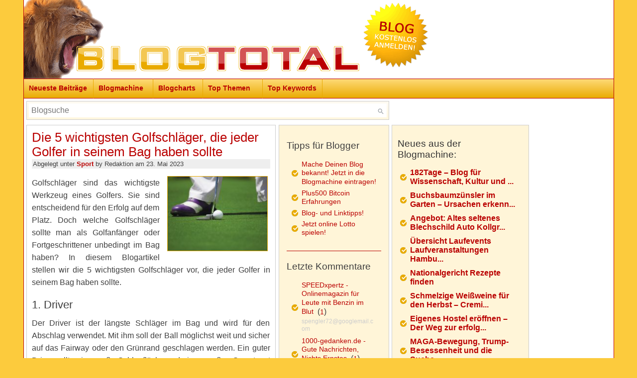

--- FILE ---
content_type: text/html; charset=UTF-8
request_url: https://sport.blogtotal.de/die-5-wichtigsten-golfschlaeger-die-jeder-golfer-in-seinem-bag-haben-sollte/
body_size: 12198
content:
<!DOCTYPE html PUBLIC "-//W3C//DTD XHTML 1.0 Transitional//EN" "http://www.w3.org/TR/xhtml1/DTD/xhtml1-transitional.dtd">
<html xmlns="http://www.w3.org/1999/xhtml" lang="de-DE">

<head profile="http://gmpg.org/xfn/11">
	<meta http-equiv="Content-Type" content="text/html; charset=UTF-8" />
	<meta http-equiv="X-UA-Compatible" content="IE=edge">
    <meta name="viewport" content="width=device-width, initial-scale=1">
    <title>Die 5 wichtigsten Golfschläger, die jeder Golfer in seinem Bag haben sollte » Blogtotal ✅</title>
	<style type="text/css" media="screen">
		@import url( https://www.blogtotal.de/wp-content/themes/blogtotal_theme/style.css?0005 );
	</style>
	
		
	<script type="text/javascript" src="//www.blogtotal.de/wp-content/themes/blogtotal_theme/jquery-1.11.1.min.js" async="async" defer="defer"></script>
	
	<script type="text/javascript">
		var naMediaAd = false;
	</script>
	
		
	<link rel="alternate" type="application/rss+xml" title="RSS 2.0" href="//sport.blogtotal.de/feed/" />
	<link rel="alternate" type="application/atom+xml" title="Atom 0.3" href="//sport.blogtotal.de/feed/atom/" />
	<link rel="shortcut icon" type="image/ico" href="/favicon.ico" />
	<link rel="stylesheet" href="//sport.blogtotal.de/wp-content/themes/blogtotal_theme/icons.css">
	<link rel="stylesheet" href="//sport.blogtotal.de/wp-content/themes/blogtotal_theme/icons-embedded.css">
	<link rel="pingback" href="//sport.blogtotal.de/xmlrpc.php" />
	
	<meta name="p:domain_verify" content="a433a242433b7fcdd40ab64ecef24954"/>
	<meta name="propeller" content="b89c04cdd81dfef03b65c53a81de66e4">
		
    		
		<!-- All in One SEO 4.9.2 - aioseo.com -->
	<meta name="description" content="Golfschläger sind das wichtigste Werkzeug eines Golfers. Sie sind entscheidend für den Erfolg auf dem Platz. Doch welche Golfschläger sollte man als Golfanfänger oder Fortgeschrittener unbedingt im Bag haben? In diesem Blogartikel stellen wir die 5 wichtigsten Golfschläger vor, die jeder Golfer in seinem Bag haben sollte. 1. Driver Der Driver ist der längste Schläger" />
	<meta name="robots" content="max-image-preview:large" />
	<meta name="author" content="Redaktion"/>
	<link rel="canonical" href="https://sport.blogtotal.de/die-5-wichtigsten-golfschlaeger-die-jeder-golfer-in-seinem-bag-haben-sollte/" />
	<meta name="generator" content="All in One SEO (AIOSEO) 4.9.2" />
		<meta property="og:locale" content="de_DE" />
		<meta property="og:site_name" content="Blogtotal ✅ » News, Blogs, Ratgeber und mehr" />
		<meta property="og:type" content="article" />
		<meta property="og:title" content="Die 5 wichtigsten Golfschläger, die jeder Golfer in seinem Bag haben sollte » Blogtotal ✅" />
		<meta property="og:description" content="Golfschläger sind das wichtigste Werkzeug eines Golfers. Sie sind entscheidend für den Erfolg auf dem Platz. Doch welche Golfschläger sollte man als Golfanfänger oder Fortgeschrittener unbedingt im Bag haben? In diesem Blogartikel stellen wir die 5 wichtigsten Golfschläger vor, die jeder Golfer in seinem Bag haben sollte. 1. Driver Der Driver ist der längste Schläger" />
		<meta property="og:url" content="https://sport.blogtotal.de/die-5-wichtigsten-golfschlaeger-die-jeder-golfer-in-seinem-bag-haben-sollte/" />
		<meta property="article:published_time" content="2023-05-23T10:05:04+00:00" />
		<meta property="article:modified_time" content="2023-05-23T10:05:04+00:00" />
		<meta name="twitter:card" content="summary" />
		<meta name="twitter:title" content="Die 5 wichtigsten Golfschläger, die jeder Golfer in seinem Bag haben sollte » Blogtotal ✅" />
		<meta name="twitter:description" content="Golfschläger sind das wichtigste Werkzeug eines Golfers. Sie sind entscheidend für den Erfolg auf dem Platz. Doch welche Golfschläger sollte man als Golfanfänger oder Fortgeschrittener unbedingt im Bag haben? In diesem Blogartikel stellen wir die 5 wichtigsten Golfschläger vor, die jeder Golfer in seinem Bag haben sollte. 1. Driver Der Driver ist der längste Schläger" />
		<script type="application/ld+json" class="aioseo-schema">
			{"@context":"https:\/\/schema.org","@graph":[{"@type":"BlogPosting","@id":"https:\/\/sport.blogtotal.de\/die-5-wichtigsten-golfschlaeger-die-jeder-golfer-in-seinem-bag-haben-sollte\/#blogposting","name":"Die 5 wichtigsten Golfschl\u00e4ger, die jeder Golfer in seinem Bag haben sollte \u00bb Blogtotal \u2705","headline":"Die 5 wichtigsten Golfschl\u00e4ger, die jeder Golfer in seinem Bag haben sollte","author":{"@id":"https:\/\/www.blogtotal.de\/author\/tobi\/#author"},"publisher":{"@id":"https:\/\/www.blogtotal.de\/#organization"},"image":{"@type":"ImageObject","url":"https:\/\/www.blogtotal.de\/wp-content\/uploads\/2023\/05\/golf-passende-golfschlaeger.jpg","width":960,"height":640},"datePublished":"2023-05-23T12:05:04+02:00","dateModified":"2023-05-23T12:05:04+02:00","inLanguage":"de-DE","mainEntityOfPage":{"@id":"https:\/\/sport.blogtotal.de\/die-5-wichtigsten-golfschlaeger-die-jeder-golfer-in-seinem-bag-haben-sollte\/#webpage"},"isPartOf":{"@id":"https:\/\/sport.blogtotal.de\/die-5-wichtigsten-golfschlaeger-die-jeder-golfer-in-seinem-bag-haben-sollte\/#webpage"},"articleSection":"Sport"},{"@type":"BreadcrumbList","@id":"https:\/\/sport.blogtotal.de\/die-5-wichtigsten-golfschlaeger-die-jeder-golfer-in-seinem-bag-haben-sollte\/#breadcrumblist","itemListElement":[{"@type":"ListItem","@id":"https:\/\/www.blogtotal.de#listItem","position":1,"name":"Home","item":"https:\/\/www.blogtotal.de","nextItem":{"@type":"ListItem","@id":"https:\/\/sport.blogtotal.de\/#listItem","name":"Sport"}},{"@type":"ListItem","@id":"https:\/\/sport.blogtotal.de\/#listItem","position":2,"name":"Sport","item":"https:\/\/sport.blogtotal.de\/","nextItem":{"@type":"ListItem","@id":"https:\/\/sport.blogtotal.de\/die-5-wichtigsten-golfschlaeger-die-jeder-golfer-in-seinem-bag-haben-sollte\/#listItem","name":"Die 5 wichtigsten Golfschl\u00e4ger, die jeder Golfer in seinem Bag haben sollte"},"previousItem":{"@type":"ListItem","@id":"https:\/\/www.blogtotal.de#listItem","name":"Home"}},{"@type":"ListItem","@id":"https:\/\/sport.blogtotal.de\/die-5-wichtigsten-golfschlaeger-die-jeder-golfer-in-seinem-bag-haben-sollte\/#listItem","position":3,"name":"Die 5 wichtigsten Golfschl\u00e4ger, die jeder Golfer in seinem Bag haben sollte","previousItem":{"@type":"ListItem","@id":"https:\/\/sport.blogtotal.de\/#listItem","name":"Sport"}}]},{"@type":"Organization","@id":"https:\/\/www.blogtotal.de\/#organization","name":"Blogtotal \u2705","description":"News, Blogs, Ratgeber und mehr","url":"https:\/\/www.blogtotal.de\/"},{"@type":"Person","@id":"https:\/\/www.blogtotal.de\/author\/tobi\/#author","url":"https:\/\/www.blogtotal.de\/author\/tobi\/","name":"Redaktion","image":{"@type":"ImageObject","@id":"https:\/\/sport.blogtotal.de\/die-5-wichtigsten-golfschlaeger-die-jeder-golfer-in-seinem-bag-haben-sollte\/#authorImage","url":"https:\/\/secure.gravatar.com\/avatar\/1e86408c279044f6e49443d43035e9099c1e83c9acc841b1c13348e3ee5fa973?s=96&d=mm&r=g","width":96,"height":96,"caption":"Redaktion"}},{"@type":"WebPage","@id":"https:\/\/sport.blogtotal.de\/die-5-wichtigsten-golfschlaeger-die-jeder-golfer-in-seinem-bag-haben-sollte\/#webpage","url":"https:\/\/sport.blogtotal.de\/die-5-wichtigsten-golfschlaeger-die-jeder-golfer-in-seinem-bag-haben-sollte\/","name":"Die 5 wichtigsten Golfschl\u00e4ger, die jeder Golfer in seinem Bag haben sollte \u00bb Blogtotal \u2705","description":"Golfschl\u00e4ger sind das wichtigste Werkzeug eines Golfers. Sie sind entscheidend f\u00fcr den Erfolg auf dem Platz. Doch welche Golfschl\u00e4ger sollte man als Golfanf\u00e4nger oder Fortgeschrittener unbedingt im Bag haben? In diesem Blogartikel stellen wir die 5 wichtigsten Golfschl\u00e4ger vor, die jeder Golfer in seinem Bag haben sollte. 1. Driver Der Driver ist der l\u00e4ngste Schl\u00e4ger","inLanguage":"de-DE","isPartOf":{"@id":"https:\/\/www.blogtotal.de\/#website"},"breadcrumb":{"@id":"https:\/\/sport.blogtotal.de\/die-5-wichtigsten-golfschlaeger-die-jeder-golfer-in-seinem-bag-haben-sollte\/#breadcrumblist"},"author":{"@id":"https:\/\/www.blogtotal.de\/author\/tobi\/#author"},"creator":{"@id":"https:\/\/www.blogtotal.de\/author\/tobi\/#author"},"image":{"@type":"ImageObject","url":"https:\/\/www.blogtotal.de\/wp-content\/uploads\/2023\/05\/golf-passende-golfschlaeger.jpg","@id":"https:\/\/sport.blogtotal.de\/die-5-wichtigsten-golfschlaeger-die-jeder-golfer-in-seinem-bag-haben-sollte\/#mainImage","width":960,"height":640},"primaryImageOfPage":{"@id":"https:\/\/sport.blogtotal.de\/die-5-wichtigsten-golfschlaeger-die-jeder-golfer-in-seinem-bag-haben-sollte\/#mainImage"},"datePublished":"2023-05-23T12:05:04+02:00","dateModified":"2023-05-23T12:05:04+02:00"},{"@type":"WebSite","@id":"https:\/\/www.blogtotal.de\/#website","url":"https:\/\/www.blogtotal.de\/","name":"Blogtotal \u2705","description":"News, Blogs, Ratgeber und mehr","inLanguage":"de-DE","publisher":{"@id":"https:\/\/www.blogtotal.de\/#organization"}}]}
		</script>
		<!-- All in One SEO -->

<link rel='dns-prefetch' href='//www.blogtotal.de' />
<link rel="alternate" title="oEmbed (JSON)" type="application/json+oembed" href="https://www.blogtotal.de/wp-json/oembed/1.0/embed?url=https%3A%2F%2Fsport.blogtotal.de%2Fdie-5-wichtigsten-golfschlaeger-die-jeder-golfer-in-seinem-bag-haben-sollte%2F" />
<link rel="alternate" title="oEmbed (XML)" type="text/xml+oembed" href="https://www.blogtotal.de/wp-json/oembed/1.0/embed?url=https%3A%2F%2Fsport.blogtotal.de%2Fdie-5-wichtigsten-golfschlaeger-die-jeder-golfer-in-seinem-bag-haben-sollte%2F&#038;format=xml" />
<style id='wp-img-auto-sizes-contain-inline-css' type='text/css'>
img:is([sizes=auto i],[sizes^="auto," i]){contain-intrinsic-size:3000px 1500px}
/*# sourceURL=wp-img-auto-sizes-contain-inline-css */
</style>
<style id='wp-emoji-styles-inline-css' type='text/css'>

	img.wp-smiley, img.emoji {
		display: inline !important;
		border: none !important;
		box-shadow: none !important;
		height: 1em !important;
		width: 1em !important;
		margin: 0 0.07em !important;
		vertical-align: -0.1em !important;
		background: none !important;
		padding: 0 !important;
	}
/*# sourceURL=wp-emoji-styles-inline-css */
</style>
<style id='wp-block-library-inline-css' type='text/css'>
:root{--wp-block-synced-color:#7a00df;--wp-block-synced-color--rgb:122,0,223;--wp-bound-block-color:var(--wp-block-synced-color);--wp-editor-canvas-background:#ddd;--wp-admin-theme-color:#007cba;--wp-admin-theme-color--rgb:0,124,186;--wp-admin-theme-color-darker-10:#006ba1;--wp-admin-theme-color-darker-10--rgb:0,107,160.5;--wp-admin-theme-color-darker-20:#005a87;--wp-admin-theme-color-darker-20--rgb:0,90,135;--wp-admin-border-width-focus:2px}@media (min-resolution:192dpi){:root{--wp-admin-border-width-focus:1.5px}}.wp-element-button{cursor:pointer}:root .has-very-light-gray-background-color{background-color:#eee}:root .has-very-dark-gray-background-color{background-color:#313131}:root .has-very-light-gray-color{color:#eee}:root .has-very-dark-gray-color{color:#313131}:root .has-vivid-green-cyan-to-vivid-cyan-blue-gradient-background{background:linear-gradient(135deg,#00d084,#0693e3)}:root .has-purple-crush-gradient-background{background:linear-gradient(135deg,#34e2e4,#4721fb 50%,#ab1dfe)}:root .has-hazy-dawn-gradient-background{background:linear-gradient(135deg,#faaca8,#dad0ec)}:root .has-subdued-olive-gradient-background{background:linear-gradient(135deg,#fafae1,#67a671)}:root .has-atomic-cream-gradient-background{background:linear-gradient(135deg,#fdd79a,#004a59)}:root .has-nightshade-gradient-background{background:linear-gradient(135deg,#330968,#31cdcf)}:root .has-midnight-gradient-background{background:linear-gradient(135deg,#020381,#2874fc)}:root{--wp--preset--font-size--normal:16px;--wp--preset--font-size--huge:42px}.has-regular-font-size{font-size:1em}.has-larger-font-size{font-size:2.625em}.has-normal-font-size{font-size:var(--wp--preset--font-size--normal)}.has-huge-font-size{font-size:var(--wp--preset--font-size--huge)}.has-text-align-center{text-align:center}.has-text-align-left{text-align:left}.has-text-align-right{text-align:right}.has-fit-text{white-space:nowrap!important}#end-resizable-editor-section{display:none}.aligncenter{clear:both}.items-justified-left{justify-content:flex-start}.items-justified-center{justify-content:center}.items-justified-right{justify-content:flex-end}.items-justified-space-between{justify-content:space-between}.screen-reader-text{border:0;clip-path:inset(50%);height:1px;margin:-1px;overflow:hidden;padding:0;position:absolute;width:1px;word-wrap:normal!important}.screen-reader-text:focus{background-color:#ddd;clip-path:none;color:#444;display:block;font-size:1em;height:auto;left:5px;line-height:normal;padding:15px 23px 14px;text-decoration:none;top:5px;width:auto;z-index:100000}html :where(.has-border-color){border-style:solid}html :where([style*=border-top-color]){border-top-style:solid}html :where([style*=border-right-color]){border-right-style:solid}html :where([style*=border-bottom-color]){border-bottom-style:solid}html :where([style*=border-left-color]){border-left-style:solid}html :where([style*=border-width]){border-style:solid}html :where([style*=border-top-width]){border-top-style:solid}html :where([style*=border-right-width]){border-right-style:solid}html :where([style*=border-bottom-width]){border-bottom-style:solid}html :where([style*=border-left-width]){border-left-style:solid}html :where(img[class*=wp-image-]){height:auto;max-width:100%}:where(figure){margin:0 0 1em}html :where(.is-position-sticky){--wp-admin--admin-bar--position-offset:var(--wp-admin--admin-bar--height,0px)}@media screen and (max-width:600px){html :where(.is-position-sticky){--wp-admin--admin-bar--position-offset:0px}}

/*# sourceURL=wp-block-library-inline-css */
</style>
<style id='classic-theme-styles-inline-css' type='text/css'>
/*! This file is auto-generated */
.wp-block-button__link{color:#fff;background-color:#32373c;border-radius:9999px;box-shadow:none;text-decoration:none;padding:calc(.667em + 2px) calc(1.333em + 2px);font-size:1.125em}.wp-block-file__button{background:#32373c;color:#fff;text-decoration:none}
/*# sourceURL=/wp-includes/css/classic-themes.min.css */
</style>
<link rel='stylesheet' id='cptch_stylesheet-css' href='https://www.blogtotal.de/wp-content/plugins/captcha/css/front_end_style.css?ver=4.4.5' type='text/css' media='all' />
<link rel='stylesheet' id='cptch_desktop_style-css' href='https://www.blogtotal.de/wp-content/plugins/captcha/css/desktop_style.css?ver=4.4.5' type='text/css' media='all' />
<link rel='stylesheet' id='crp-style-text-only-css' href='https://www.blogtotal.de/wp-content/plugins/contextual-related-posts/css/text-only.min.css?ver=4.1.0' type='text/css' media='all' />
<link rel="https://api.w.org/" href="https://www.blogtotal.de/wp-json/" /><link rel="alternate" title="JSON" type="application/json" href="https://www.blogtotal.de/wp-json/wp/v2/posts/28091" /><link rel="EditURI" type="application/rsd+xml" title="RSD" href="https://www.blogtotal.de/xmlrpc.php?rsd" />

<link rel='shortlink' href='https://www.blogtotal.de/?p=28091' />
<link rel="stylesheet" href="https://www.blogtotal.de/wp-content/plugins/wp-page-numbers/stylish/wp-page-numbers.css" type="text/css" media="screen" />
<link rel="canonical" href="https://sport.blogtotal.de/die-5-wichtigsten-golfschlaeger-die-jeder-golfer-in-seinem-bag-haben-sollte/" />
	
	</head>

<body>
<div id="ip_page_wrapper">
<div style="margin:0px;padding:0px;white-space:nowrap;">
<a id="header_logo_link" href="//www.blogtotal.de/" style="border:none;"><img id="header_logo_img" src="//www.blogtotal.de/wp-content/themes/blogtotal_theme/images/header.png" border="0" style="border:none;"/></a><a id="header_button_link" href="//www.blogtotal.de/blogmachine/?bm_mode=form" style="border:none;"><img src="//www.blogtotal.de/wp-content/themes/blogtotal_theme/images/blogmachine_teaser.png" border="0" style="border:none;"/></a></div>

<button id="mobile-menu-button" class="icon-menu" onclick="jQuery('#navigation').toggle();jQuery('#mobile-menu-button').toggleClass('mobile-menu-button-active');"></button>
<div id="navigation" class="navBG">
<div class="navLinkBlock" style="width:140px; float:left;"><a class="navLink" href="//www.blogtotal.de/" title="Neueste Beitr&auml;ge">Neueste Beitr&auml;ge</a></div>
<div class="navLinkBlock" style="width:120px; float:left;"><a class="navLink" href="//www.blogtotal.de/blogmachine/" title="Blogmachine">Blogmachine</a></div>
<div class="navLinkBlock" style="width:100px; float:left;"><a class="navLink" href="//www.blogtotal.de/blogmachine-charts/" title="Blogcharts">Blogcharts</a></div>
<div class="navLinkBlock" style="width:120px; float:left;"><a class="navLink" href="//www.blogtotal.de/top-themen/" title="Top Themen" rel="nofollow">Top Themen</a></div>
<div class="navLinkBlock" style="width:120px; float:left;"><a class="navLink" href="//www.blogtotal.de/top-keywords/" title="Top Keywords" rel="nofollow">Top Keywords</a></div>
<div class="navLinkBlockEnd" style="float:none;">&nbsp;</div>
</div>
<div id="topbox" style="padding:5px 5px 0 5px;">
	<div class="topboxBG" style="padding:4px 4px 4px 4px; width:719px; border:1px solid #CCCCCC;">
		<form id="blogmachine-fastsearch" action="//www.blogtotal.de/blogmachine-fastsearch/" method="get">
			<input type="text" style="width:100%; box-sizing:border-box; padding:5px;height: auto !important;border: none;outline: none;" id="q" name="q" placeholder="Blogsuche" >
			<input type="submit" style="border: none;float: right;width: 25px;height: 25px;background-color: white;background-image: url('/wp-content/themes/blogtotal_theme/images/search.gif');background-size: 25px 25px;background-repeat: no-repeat;background-position: 0px 0px;text-indent: -9999em;position: relative;margin-top: -25px;cursor: pointer;" value="Suchen" />
		</form>
	</div>
</div>
<div id="ip_content_wrapper" style="clear:both;">
	<div id="header_banner">
					<div id="naMediaAd_SUPERBANNER">
			  <script type="text/javascript">if (naMediaAd) { naMediaAd.includeAd("SUPERBANNER"); }</script>
			</div>
			</div>
	<div id="content_bg">
	<!-- Needed for dropshadows -->
	<div class="container_left">
	<div class="container_right">
	<div class="topline">
	<!-- Start float clearing -->
	<div class="clearfix">
<!-- end header -->

<div id="content">



	
		<div id="post-28091" class="post_content" style="border:1px solid #CCCCCC; padding:10px; ">
		
		<h2><a href="https://sport.blogtotal.de/die-5-wichtigsten-golfschlaeger-die-jeder-golfer-in-seinem-bag-haben-sollte/" rel="bookmark">Die 5 wichtigsten Golfschläger, die jeder Golfer in seinem Bag haben sollte</a></h2>
		
								<div class="meta">Abgelegt unter <a href="https://sport.blogtotal.de/" rel="category tag">Sport</a> by Redaktion am  23. Mai 2023 </div>
			
		<div class="main">
			<a href="https://www.blogtotal.de/wp-content/uploads/2023/05/golf-passende-golfschlaeger.jpg" target="_blank"><img decoding="async" width="202" height="151" src="https://www.blogtotal.de/wp-content/uploads/2023/05/golf-passende-golfschlaeger-202x151.jpg" class="alignright wp-post-image" alt="" /></a><p>Golfschläger sind das wichtigste Werkzeug eines Golfers. Sie sind entscheidend für den Erfolg auf dem Platz. Doch welche Golfschläger sollte man als Golfanfänger oder Fortgeschrittener unbedingt im Bag haben? In diesem Blogartikel stellen wir die 5 wichtigsten Golfschläger vor, die jeder Golfer in seinem Bag haben sollte.</p>
<p><span id="more-28091"></span></p>
<h3>1. Driver</h3>
<p>Der Driver ist der längste Schläger im Bag und wird für den Abschlag verwendet. Mit ihm soll der Ball möglichst weit und sicher auf das Fairway oder den Grünrand geschlagen werden. Ein guter Driver sollte eine große Schlagfläche und einen großen Sweetspot haben. Zudem sollte er eine passende Schaftlänge und -flexibilität aufweisen. Ein guter Tipp: Für Anfänger eignet sich ein höhergradiger Driver mit einer größeren Schlagfläche.</p>
<p style="text-align:center;"><a class="cta-button" href="https://out.blogtotal.de/?acPromoId=188148" rel="nofollow noopener" target="_blank">Hohmann Golf: Passende Golfschläger finden&#8230;</a></p>
<h3>2. Fairwayholz</h3>
<p>Das Fairwayholz ist ein sehr vielseitiger Schläger, der sowohl vom Tee als auch vom Fairway genutzt werden kann. Er eignet sich besonders gut für lange Schläge auf langen Löchern. Das Fairwayholz sollte eine höhere Loft-Nummer aufweisen und eine kürzere Schaftlänge haben als der Driver. Die meisten Golfer haben ein 3er, 5er oder 7er Fairwayholz in ihrem Bag.</p>
<h3>3. Eisen</h3>
<p>Eisen sind die meistgenutzten Schläger im Golf und werden auf dem Fairway für präzise Schläge verwendet. Je höher die Nummer des Eisens, desto kürzer ist die Schaftlänge und desto höher ist der Loft. Ein gutes Set an Eisen überdeckt normalerweise die Nummern 3 bis 9. Ein Tipp: Anfänger sollten sich auf die mittleren Eisen (5-7) konzentrieren, da sie leichter zu spielen sind.</p>
<h3>4. Wedge</h3>
<p>Das Wedge ist ein spezieller Schläger mit einem hohen Loft, der für kurze Schläge verwendet wird. Es gibt verschiedene Wedges, wie zum Beispiel das Pitching Wedge, das Sand Wedge und das Lob Wedge. Mit dem Wedge kann der Ball sehr präzise auf das Green oder den Grünrand gespielt werden. Ein gutes Wedge sollte eine scharfe Kante haben, um den Spin des Balls zu erhöhen.</p>
<h3>5. Putter</h3>
<p>Der Putter ist der wichtigste Schläger auf dem Green. Er wird verwendet, um den Ball ins Loch zu putten. Ein guter Putter sollte eine ausbalancierte Gewichtsverteilung aufweisen und zum individuellen Spielertyp passen. Ein Tipp: Anfänger sollten sich auf einen leichten und einfach zu handhabenden Putter konzentrieren.</p>
<h3>Fazit</h3>
<p>Die Auswahl der richtigen Golfschläger ist entscheidend für den Erfolg auf dem Platz. Die hier vorgestellten 5 Golfschläger sollten in keinem Bag fehlen. Je nach individuellem Spielstil und Fortgeschrittenheit können aber auch noch weitere Schläger ergänzt werden. Eine ausgewogene Golfbag kann das Spiel enorm verbessern und den Spaß am Golfen steigern.</p>
	
			
								
				
																				
					<div class="crp_related     crp-text-only"><h3>Weitere Themen</h3><ul><li><a href="https://sport.blogtotal.de/die-besten-fitness-uebungen-mit-einem-gymnastikball/"     class="crp_link post-30044"><span class="crp_title">Die besten Fitness-Übungen mit einem Gymnastikball</span></a></li><li><a href="https://sport.blogtotal.de/dein-fussballtrikot-fussball-trikotsatz-selbst-gestalten/"     class="crp_link post-22407"><span class="crp_title">Dein Fussballtrikot - Fußball-Trikotsatz selbst gestalten</span></a></li><li><a href="https://sport.blogtotal.de/wie-man-sich-fuer-einen-marathon-vorbereitet/"     class="crp_link post-28656"><span class="crp_title">Wie man sich für einen Marathon vorbereitet?</span></a></li><li><a href="https://sport.blogtotal.de/wie-man-sich-motiviert-um-fit-zu-bleiben/"     class="crp_link post-28241"><span class="crp_title">Wie man sich motiviert, um fit zu bleiben?</span></a></li><li><a href="https://sport.blogtotal.de/der-ideale-trainingsplan-fuer-fortgeschrittene/"     class="crp_link post-30758"><span class="crp_title">Der ideale Trainingsplan für Fortgeschrittene</span></a></li><li><a href="https://sport.blogtotal.de/fussball-brutal-gewalt-auf-und-neben-dem-platz/"     class="crp_link post-14883"><span class="crp_title">Fußball brutal - Gewalt auf und neben dem Platz?</span></a></li></ul><div class="crp_clear"></div></div>					
					<div style="background:#FFF5D8;padding: 30px 5px 30px 5px;margin-top:12px;overflow:hidden;">
						<div>
							<div id="content_banner">
							</div>
													</div>
						<div style="clear:left;"></div>
					</div>
								
		</div> <!-- end of main div -->
	
			
	</div> <!-- end of post div -->
	
	<div style="height:5px;">&nbsp;</div>
	
	<div class="comments">
		
<!-- You can start editing here. -->


  		<!-- If comments are closed. -->
		<!--<p class="nocomments">Die Kommentare sind geschlossen.</p>-->
		
	

	</div>



	</div>
	
<!-- begin sidebar -->

<div id="sidebar_banner">
			<div id="naMediaAd_WIDE_SKYSCRAPER">
		  <script type="text/javascript">if (naMediaAd) { naMediaAd.includeAd("WIDE_SKYSCRAPER"); }</script>
		</div>
	</div>

<div id="sidebar_right">

	<div style="width:260px;" id="blogmachine-box">
		<script type="text/javascript">blogmachine_border="#FFF5D8"; blogmachine_header_bg="none";</script> <script type="text/javascript" src="//www.blogtotal.de/blogtotal_widget.js" async></script>
	</div>
	
	<div class="line"></div>
	
	<div style="width:254px; padding:5px;">
		<h3>Beliebte Beitr&auml;ge</h3>
		<div>&nbsp;</div>
		<p><span class="slink" onclick="location.href='https://tipps.blogtotal.de/magnetmotor-selber-bauen/';">Magnetmotor selber bauen</span><br />Ein Magnetmotor der sich selbst antreibt und dabei freie Energie erzeugt? Mit simpler Physik scheinen die Energieprobleme endlich lösbar zu sein. Im ...</p><p><span class="slink" onclick="location.href='https://gesundheit.blogtotal.de/der-ultimative-guide-zum-abnehmen-im-neuen-jahr/';">Der ultimative Guide zum Abnehmen im neuen Jahr</span><br />Weihnachten ist vorbei und man hat wieder deutlich zu viele Kilos auf den Hüften. Mit diesen Abnehmregeln verlieren Sie schnell die unerwünschten Pf...</p><p><span class="slink" onclick="location.href='https://finanzen.blogtotal.de/finanzielle-freiheit-schneller-erreichen/';">Finanzielle Freiheit schneller erreichen</span><br />Fast jeder hat schon von finanzieller Freiheit geträumt. Einfach unabhängig sein und genug Geld zum Leben übrig haben. Aber mit welchen Mitteln kan...</p><p><span class="slink" onclick="location.href='https://netzwelt.blogtotal.de/webinaris-erfahrungen/';">Webinaris Erfahrungen</span><br />Wer online ein Seminar halten will, braucht eine passende Software. Eines dieser Tools ist Webinaris, damit lassen sich Webinare automatisiert erstell...</p><p><span class="slink" onclick="location.href='https://netzwelt.blogtotal.de/klick-tipp-erfahrungen-und-rabatt/';">Klick-Tipp: Erfahrungen und Rabatt</span><br />Wie gut ist Klick-Tipp und welche Erfahrungen macht man damit? Wer als Selbstständiger beziehungsweise als Unternehmer neue Kunden akquirieren möcht...</p><p><span class="slink" onclick="location.href='https://urlaub.blogtotal.de/ab-in-den-urlaub-de-guenstige-reisen-buchen/';">Ab-in-den-Urlaub.de - Günstige Reisen buchen</span><br />Wer freut sich nicht alljährlich auf seinen Urlaub, und darauf, andere Orte und Länder zu entdecken und kennenzulernen? Sind Sie auch ein sehr reise...</p>		
		<div>&nbsp;</div>
	</div>

		
</div>

<div id="right" style="background:#FFF5D8; border:1px solid #CCCCCC;">
	<!--
		<div id="author">
			Here is a section you can use to briefly talk about yourself or your site. Uncomment and delete this line to use.
			<h3>Der Autor</h3>
			<p>Your description here.</p>
		</div>
		
		<div class="line"></div>
	-->
		<div id="links">

			
				<h3>Tipps f&uuml;r Blogger</h3>

						
					<ul>
						<li><span class="slink" onclick="location.href='https://www.blogtotal.de/blogmachine/';">Mache Deinen Blog bekannt! Jetzt in die Blogmachine eintragen!</span></li>
						<li><span class="slink" onclick="location.href='https://finanzen.blogtotal.de/plus500-bitcoin-erfahrungen/';">Plus500 Bitcoin Erfahrungen</span></li>
						<li><span class="slink" onclick="window.open('https://twitter.com/linktipps1');" target="_blank">Blog- und Linktipps!</span></li>
						<li><span class="slink" onclick="location.href='https://lotto.blogtotal.de/online-lotto-tippschein/';">Jetzt online Lotto spielen!</span></li>
					</ul>
								
						

		<div class="line"></div>

		<h3>Letzte Kommentare</h3>

		<ul>
		<li class='alternate'><span class="slink" onclick="location.href='https://automobile.blogtotal.de/speedxpertz-onlinemagazin-fuer-leute-mit-benzin-im-blut/';" class="activityentry">SPEEDxpertz - Onlinemagazin für Leute mit Benzin im Blut</span>&nbsp;&nbsp;(<span class="slink" onclick="location.href='https://automobile.blogtotal.de/speedxpertz-onlinemagazin-fuer-leute-mit-benzin-im-blut/#comments';" title="Go to the comments of this entry">1</span>)<br />
<small><span style="color: #cccccc;" class="slink" onclick="location.href='https://automobile.blogtotal.de/speedxpertz-onlinemagazin-fuer-leute-mit-benzin-im-blut/#comment-115496';">spengler72@googlemail.com</span></small></li>
<li class='alternate'><span class="slink" onclick="location.href='https://haus.blogtotal.de/1000-gedanken-de-gute-nachrichten-nichts-ernstes/';" class="activityentry">1000-gedanken.de - Gute Nachrichten, Nichts Ernstes</span>&nbsp;&nbsp;(<span class="slink" onclick="location.href='https://haus.blogtotal.de/1000-gedanken-de-gute-nachrichten-nichts-ernstes/#comments';" title="Go to the comments of this entry">1</span>)<br />
<small><span style="color: #cccccc;" class="slink" onclick="location.href='https://haus.blogtotal.de/1000-gedanken-de-gute-nachrichten-nichts-ernstes/#comment-115493';">Barbara</span></small></li>
<li class='alternate'><span class="slink" onclick="location.href='https://www.blogtotal.de/blogging/argentinien-online-politik-wirtschaft-kultur-flora-und-fauna/';" class="activityentry">argentinien.online - Politik, Wirtschaft, Kultur, Flora und Fauna</span>&nbsp;&nbsp;(<span class="slink" onclick="location.href='https://www.blogtotal.de/blogging/argentinien-online-politik-wirtschaft-kultur-flora-und-fauna/#comments';" title="Go to the comments of this entry">1</span>)<br />
<small><span style="color: #cccccc;" class="slink" onclick="location.href='https://www.blogtotal.de/blogging/argentinien-online-politik-wirtschaft-kultur-flora-und-fauna/#comment-115492';">Paco de Buenos Aires</span></small></li>
<li class='alternate'><span class="slink" onclick="location.href='https://www.blogtotal.de/blogging/kieufashionart-de-servietten-ratgeber/';" class="activityentry">KieuFashionArt.de - Servietten Ratgeber</span>&nbsp;&nbsp;(<span class="slink" onclick="location.href='https://www.blogtotal.de/blogging/kieufashionart-de-servietten-ratgeber/#comments';" title="Go to the comments of this entry">1</span>)<br />
<small><span style="color: #cccccc;" class="slink" onclick="location.href='https://www.blogtotal.de/blogging/kieufashionart-de-servietten-ratgeber/#comment-115491';">Daniel</span></small></li>
		</ul>

		<div class="line"></div>


			<h3>Kategorien</h3>
				<ul>
										<li><span class="slink" onclick="location.href='https://www.blogtotal.de/verzeichnis/anleitungen/';">Anleitungen</span></li><li><span class="slink" onclick="location.href='https://automobile.blogtotal.de/';">Automobile</span></li><li><span class="slink" onclick="location.href='https://www.blogtotal.de/verzeichnis/blogging/';">Blogging</span></li><li><span class="slink" onclick="location.href='https://www.blogtotal.de/verzeichnis/blogparaden/';">Blogparaden</span></li><li><span class="slink" onclick="location.href='https://www.blogtotal.de/verzeichnis/blogprofile/';">Blogprofile</span></li><li><span class="slink" onclick="location.href='https://browsergames.blogtotal.de/';">Browsergames</span></li><li><span class="slink" onclick="location.href='https://essen.blogtotal.de/';">Essen &amp; Trinken</span></li><li><span class="slink" onclick="location.href='https://fun.blogtotal.de/';">Fun</span></li><li><span class="slink" onclick="location.href='https://gadgets.blogtotal.de/';">Gadgets</span></li><li><span class="slink" onclick="location.href='https://www.blogtotal.de/verzeichnis/gaming/';">Gaming</span></li><li><span class="slink" onclick="location.href='https://gesundheit.blogtotal.de/';">Gesundheit &amp; Ernährung</span></li><li><span class="slink" onclick="location.href='https://gutscheine.blogtotal.de/';">Gutscheine &amp; Sparen</span></li><li><span class="slink" onclick="location.href='https://haus.blogtotal.de/';">Haus &amp; Garten</span></li><li><span class="slink" onclick="location.href='https://lotto.blogtotal.de/';">Lotto</span></li><li><span class="slink" onclick="location.href='https://medien.blogtotal.de/';">Medien &amp; TV</span></li><li><span class="slink" onclick="location.href='https://mode.blogtotal.de/';">Mode &amp; Beauty</span></li><li><span class="slink" onclick="location.href='https://musik.blogtotal.de/';">Musik</span></li><li><span class="slink" onclick="location.href='https://netzwelt.blogtotal.de/';">Netzwelt &amp; IT</span></li><li><span class="slink" onclick="location.href='https://oekologie.blogtotal.de/';">Ökologie &amp; Nachhaltigkeit</span></li><li><span class="slink" onclick="location.href='https://www.blogtotal.de/verzeichnis/panorama/';">Panorama</span></li><li><span class="slink" onclick="location.href='https://politik.blogtotal.de/';">Politik</span></li><li><span class="slink" onclick="location.href='https://recht.blogtotal.de/';">Recht &amp; Steuern</span></li><li><span class="slink" onclick="location.href='https://social.blogtotal.de/';">Social Networking</span></li><li><span class="slink" onclick="location.href='https://sport.blogtotal.de/';">Sport</span></li><li><span class="slink" onclick="location.href='https://tipps.blogtotal.de/';">Tipps &amp; Tricks</span></li><li><span class="slink" onclick="location.href='https://urlaub.blogtotal.de/';">Urlaub &amp; Reisen</span></li><li><span class="slink" onclick="location.href='https://finanzen.blogtotal.de/';">Wirtschaft &amp; Finanzen</span></li>				</ul>	

		
		 
<div class="line"></div>

<h3>Archiv</h3>
			<ul>
		 		<li><span class="slink" onclick="location.href='https://www.blogtotal.de/2026/01/';">Januar 2026</span></li><li><span class="slink" onclick="location.href='https://www.blogtotal.de/2025/12/';">Dezember 2025</span></li><li><span class="slink" onclick="location.href='https://www.blogtotal.de/2025/11/';">November 2025</span></li><li><span class="slink" onclick="location.href='https://www.blogtotal.de/2025/10/';">Oktober 2025</span></li><li><span class="slink" onclick="location.href='https://www.blogtotal.de/2025/09/';">September 2025</span></li><li><span class="slink" onclick="location.href='https://www.blogtotal.de/2025/08/';">August 2025</span></li><li><span class="slink" onclick="location.href='https://www.blogtotal.de/2025/07/';">Juli 2025</span></li><li><span class="slink" onclick="location.href='https://www.blogtotal.de/2025/06/';">Juni 2025</span></li><li><span class="slink" onclick="location.href='https://www.blogtotal.de/2025/05/';">Mai 2025</span></li><li><span class="slink" onclick="location.href='https://www.blogtotal.de/2025/04/';">April 2025</span></li><li><span class="slink" onclick="location.href='https://www.blogtotal.de/2025/03/';">März 2025</span></li><li><span class="slink" onclick="location.href='https://www.blogtotal.de/2025/02/';">Februar 2025</span></li> 			</ul>
			
			<b>mehr...</b>
			
			<ul>
		 		<li><span class="slink" onclick="location.href='https://www.blogtotal.de/2026/';">2026</span></li><li><span class="slink" onclick="location.href='https://www.blogtotal.de/2025/';">2025</span></li><li><span class="slink" onclick="location.href='https://www.blogtotal.de/2024/';">2024</span></li><li><span class="slink" onclick="location.href='https://www.blogtotal.de/2023/';">2023</span></li><li><span class="slink" onclick="location.href='https://www.blogtotal.de/2022/';">2022</span></li><li><span class="slink" onclick="location.href='https://www.blogtotal.de/2021/';">2021</span></li><li><span class="slink" onclick="location.href='https://www.blogtotal.de/2020/';">2020</span></li><li><span class="slink" onclick="location.href='https://www.blogtotal.de/2019/';">2019</span></li><li><span class="slink" onclick="location.href='https://www.blogtotal.de/2018/';">2018</span></li><li><span class="slink" onclick="location.href='https://www.blogtotal.de/2017/';">2017</span></li><li><span class="slink" onclick="location.href='https://www.blogtotal.de/2016/';">2016</span></li><li><span class="slink" onclick="location.href='https://www.blogtotal.de/2015/';">2015</span></li><li><span class="slink" onclick="location.href='https://www.blogtotal.de/2014/';">2014</span></li><li><span class="slink" onclick="location.href='https://www.blogtotal.de/2013/';">2013</span></li><li><span class="slink" onclick="location.href='https://www.blogtotal.de/2012/';">2012</span></li><li><span class="slink" onclick="location.href='https://www.blogtotal.de/2011/';">2011</span></li><li><span class="slink" onclick="location.href='https://www.blogtotal.de/2010/';">2010</span></li><li><span class="slink" onclick="location.href='https://www.blogtotal.de/2009/';">2009</span></li><li><span class="slink" onclick="location.href='https://www.blogtotal.de/2008/';">2008</span></li><li><span class="slink" onclick="location.href='https://www.blogtotal.de/2007/';">2007</span></li> 			</ul>

		<div class="line"></div>

			<h3>Meta</h3>
				<ul>
					<li><a href="//sport.blogtotal.de/feed/" title="Feed per RSS abonnieren"><abbr title="Really Simple Syndication">RSS</abbr></a></li>
					<li><a href="//sport.blogtotal.de/comments/feed/" title="Die letzten Kommentare als RSS Feed">Kommentare <abbr title="Really Simple Syndication">RSS</abbr></a></li>
					<li><a href="#content" title="Nach Oben">Nach Oben</a></li>
				</ul>

	<div class="line"></div>
		
			
			<h3>Links &amp; Stats</h3>
			<ul>
						<li><a href="http://www.blogtotal.de/"><img src="//www.blogtotal.de/blogtotal_icon_1.png" border="0" width="80" height="15" /></a></li>
			</ul>

			<script type="text/javascript" src="//www.blogtotal.de/blogtotal_stats_1.js"></script>
			
						<img src="//www.blogtotal.de/blogtotal_stats_1.png?post_url=https%3A%2F%2Fsport.blogtotal.de%2Fdie-5-wichtigsten-golfschlaeger-die-jeder-golfer-in-seinem-bag-haben-sollte%2F" style="display:none;" width="1" height="1" />
			
						
			<!--55607912-->

		</div>
</div>

<!-- end sidebar -->
	
<!-- End float clearing -->
</div>
<!-- End content -->

<!-- begin footer -->
<hr />
<br /><br />
	<div id="footer">
		<div class="extras">
						
			<a href="http://www.blogtotal.de/datenschutz/">Datenschutz</a>&nbsp;&bull;&nbsp;
			<a href="http://www.blogtotal.de/impressum/">Impressum</a><br /><br />
			
					</div>
	</div>
	</div>
	</div>
	</div>
	</div> <!-- end of content_bg -->
</div> <!-- end of ip_content_wrapper -->


<script type="text/javascript">
	function addJSEvent(obj, event, func) {
	   if (obj.attachEvent) {
		 obj['e'+event+func] = func;
		 obj[event+func] = function() {
			    obj['e'+event+func](window.event);
			};
		 obj.attachEvent( 'on'+event, obj[event+func] );
		} else {
		 obj.addEventListener(event, func, false);
		}
	}
	function focusSearchField() {
		var field = document.getElementById('q');
		if (field != null) {
			field.focus();
		}
	}
	addJSEvent(window, 'load', focusSearchField);
		
	function openContentBox(url) {
		url = url.replace('//www.youtube.com/watch', '//www.youtube.com/embed');
		if (url.indexOf('//www.youtube.com/embed') != -1) { 
			document.getElementById('content-box-iframe').src = url; 
		} else { 
			document.getElementById('content-box-iframe').src = '//out.blogtotal.de/?player=true&url=' + url.substr(1); 
		}
		document.getElementById('content-overlay').style.display='';
		document.getElementById('content-box').style.display='';
		return false;
	}
</script>

<!-- Begin FB-Like -->

<style type="text/css">
	#fb-like-box {
		background: #ffffff;
		border: 2px dashed #00ba00;
		position: fixed;
		width: 400px;
		height: 180px;
		top: 25%;
		left: 35%;
		padding: 10px;
		z-index: 99999;
	}
	
	#fb-like-box p {
		font-size:1.3em;
		margin:5px 10px;
	}
		
	.fb-like-button-scaled {
		display: inline-block !important;
		margin: 20px 0 0 110px;
		transform: scale(2, 2.3);
		width: 200px;
	}
	
	@media only screen and (max-width: 800px) {
		#fb-like-box p {
			font-size:1em;
		}
	}
	
	@media only screen and (max-width: 750px) {
		#fb-like-box {
			left: 10%;
			width: 350px;
			height: 200px;
		}
	}
	
	@media only screen and (max-width: 550px) {
		#fb-like-box {
			left: 10px;
			width: 330px;
			height: 200px;
		}
	}
	
	@media only screen and (max-width: 450px) {
		#fb-like-box {
			left: 10px;
			width: 320px;
			height: 210px;
		}
	}
	
	@media only screen and (max-width: 350px) {
		#fb-like-box {
			left: 10px;
			width: 280px;
			height: 230px;
		}
	}
	
	@media only screen and (max-width: 300px) {
		#fb-like-box {
			left: 10px;
			width: 250px;
			height: 230px;
		}
	}
</style>

<div id="fb-like-overlay" style="display:none;opacity:0.4;filter:alpha(opacity=40);background:#bbbbbb;position:fixed;width:100%;height:100%;top:0;left:0;">
</div>

<div id="fb-like-box" style="display:none;">
	<div id="fb-root"></div>
	</div>

	<script type="text/javascript">
		var fb_referrer = escape(document.referrer);
		if (fb_referrer.indexOf('go' + 'og' + 'le') != -1 || fb_referrer.indexOf('bi' + 'ng') != -1 || fb_referrer.indexOf('out.blogtotal.de') != -1) {
			history.pushState({}, '', '#');
			window.addEventListener("hashchange", function() {
				if (location.hash == '') {
											location.href = 'https://s3.amazonaws.com/extpro/speed4.html?lang=de&source=blogtotal&zoneId=back';
									} 
			}, false);
		}
	</script>

<!-- End FB-Like -->

<!-- Begin Zero -->

<script type="text/javascript">
	if (false && location.href != 'https://www.blogtotal.de/' && location.href.indexOf('blogmachine') == -1) {
		function checkAndInsertVidiblePlayer() {
			//global player id: 5a3a8d1d9e45102d77d103e2
			//content player id: 5ba20a9d943c3c6c09b03587
			
			var canLoadPlayer = false;
			
			if (typeof noPlayer === 'undefined' || !noPlayer) {
				canLoadPlayer = true;
			}
			
			if (canLoadPlayer && !document.getElementById('5a3a8d1d9e45102d77d103e2') && !document.getElementById('5ba20a9d943c3c6c09b03587')) {
				var aoldiv = document.createElement('div');
				aoldiv.setAttribute('id', '5a3a8d1d9e45102d77d103e2');
				aoldiv.setAttribute('class', 'vdb_player vdb_5a3a8d1d9e45102d77d103e25a181d8d75a804483254263c');
				aoldiv.setAttribute('style', 'margin-bottom:5px;');
				var aolscript = document.createElement('script'); aolscript.async = true;
				aolscript.src = '//delivery.vidible.tv/jsonp/pid=5a3a8d1d9e45102d77d103e2/5a181d8d75a804483254263c.js';
				aoldiv.appendChild(aolscript);
				document.getElementById('content').insertBefore(aoldiv, document.getElementById('content').firstChild);
			}
		}
		window.addEventListener('mousemove', () => {
			checkAndInsertVidiblePlayer();
		});
		window.addEventListener('scroll', () => {
			checkAndInsertVidiblePlayer();
			
			if (document.getElementById('5a3a8d1d9e45102d77d103e2') && document.getElementById('5a3a8d1d9e45102d77d103e2').clientHeight > 200) {
				if (window.scrollY > 200 && !document.getElementById('margin_5a3a8d1d9e45102d77d103e2')) {
					var aoldiv = document.getElementById('5a3a8d1d9e45102d77d103e2');
					var aolmargindiv = document.createElement('div');
					aolmargindiv.setAttribute('id', 'margin_5a3a8d1d9e45102d77d103e2');
					aolmargindiv.setAttribute('style', 'margin-bottom:281px;');
					aoldiv.parentNode.insertBefore(aolmargindiv, aoldiv.nextSibling);
					aoldiv.setAttribute('style', 'margin-bottom:5px;padding-bottom:5px;background:white;border:1px solid white;border-bottom:1px solid #CCCCCC;width:500px;max-width:calc(100% - 11px);top:0;position:fixed;');
				} else if (window.scrollY <= 200) {
					var aoldiv = document.getElementById('5a3a8d1d9e45102d77d103e2');
					aoldiv.setAttribute('style', 'margin-bottom:5px;');
					if (document.getElementById('margin_5a3a8d1d9e45102d77d103e2')) {
						document.getElementById('margin_5a3a8d1d9e45102d77d103e2').remove();
					}				
				}
			}
		});
	}
</script>


	

<!-- End Zero -->

<!-- Begin Zero News -->


<!-- End Zero News -->

<script type="text/javascript">
	function loadScript(url, callback) {
		var head = document.getElementsByTagName('head')[0];
		var script = document.createElement('script');
		script.type = 'text/javascript';
		script.src = url;

		script.onreadystatechange = callback;
		script.onload = callback;

		head.appendChild(script);
	}
	
	var referrer = escape(document.referrer);
	if (referrer.indexOf('go' + 'og' + 'le') != -1 || location.href.indexOf('statistik.blogtotal.de') != -1) {
		//var ad6_url = 'http://k4565gpy18.s.ad6media.fr/?d='+((new Date()).getTime())+'&r='; try { ad6_url+=escape(top.document.referrer); } catch (e) {ad6_url+=escape(document.referrer);} document.write('<scr'+'ipt typ'+'e="text/javas'+'cript" src="'+ad6_url+'" async="true"></scr'+'ipt>');
		
		
				
		/*
		(function (document, window) {
			var c = document.createElement("script");
			c.type = "text/javascript";
			c.async = !0;
			c.src = "//clevernt.com/scripts/53ac1ab76d72ccc317f6145bdfe69fcc.min.js?20180225=" + Math.floor((new Date).getTime());
			var a = !1;
			try {
				a = parent.document.getElementsByTagName("script")[0] || document.getElementsByTagName("script")[0];
			} catch (e) {
				a = !1;
			}
			a || ( a = document.getElementsByTagName("head")[0] || document.getElementsByTagName("body")[0]);
			a.parentNode.insertBefore(c, a);
		})(document, window);
		
		setTimeout(function() {
			if (document.getElementById('hstp_22579_interstitial_header')) {
				document.getElementById('hstp_22579_interstitial_header').click();
			}
		}, 10000);
		*/
		
	} else if (location.href.indexOf('?ref=ecpu') != -1) {
		//var ad6_url = 'http://k4565gpy18.s.ad6media.fr/?d='+((new Date()).getTime())+'&r='; try { ad6_url+=escape(top.document.referrer); } catch (e) {ad6_url+=escape(document.referrer);} document.write('<scr'+'ipt typ'+'e="text/javas'+'cript" src="'+ad6_url+'" async="true"></scr'+'ipt>');
		loadScript('/wp-content/themes/blogtotal_theme/pu.js', function () {});
	}
</script>



<!-- Begin Mobile App Teaser -->


<!-- End Mobile App Teaser -->


</div><!-- ip_page_wrapper -->

<div id="naMediaAd_LAYER">
	<script type="text/javascript">if (naMediaAd) { naMediaAd.includeAd("LAYER"); }</script>
</div>

<script type="text/javascript">
	var foxloadDocumentReferrer = 'none'; //escape(document.referrer);
	var foxloadButtonReferrer = 'blogtotal.de';
</script>
<script type="text/javascript" src="//www.foxload.com/files/browsercheck.js"></script>

<div id="hc" style="position:fixed;width:100%;height:100%;top:0;left:0;bottom:0;right:0;background:white;"><div style="margin:20px;text-align:center;font-weight:bold;">Bitte JavaScript aktivieren!</div></div>
<script type="text/javascript">
	function hideContent() {
		document.body.innerHTML = '';
	}
	
	function keyupListener(event) {
		if (event.keyCode === 42) {
			hideContent();
			event.preventDefault();
			return false;
		}
	}
			
	
	if (document.addEventListener) {
	   document.addEventListener("keyup", keyupListener, false);
	}
	else if (document.attachEvent) {
	   document.attachEvent("keyup", keyupListener);
	} else {
	   document.keyup = keyupListener;
	}
	
	if ('matchMedia' in window) {
		window.matchMedia('print').addListener(function (media) {
			hideContent();
		});
	} 
	
	window.onbeforeprint = function () {
		hideContent();
	}
	
	window.oncontextmenu = function() {if (location.href.indexOf('blogmachine') == -1) return false;}
	
	document.getElementById('hc').style.display = 'none';
</script>

<!-- Begin Video Reach -->
<!-- End Video Reach -->

<script type="text/javascript">

  var _gaq = _gaq || [];
  _gaq.push(['_setAccount', 'UA-3170'+'924-1']);
  _gaq.push(['_gat._anonymizeIp']);
  _gaq.push(['_trackPageview']);

  (function() {
    var ga = document.createElement('script'); ga.type = 'text/javascript'; ga.async = true;
    ga.src = ('https:' == document.location.protocol ? 'https://ssl' : 'http://www') + '.google-analytics.com/ga.js';
    var s = document.getElementsByTagName('script')[0]; s.parentNode.insertBefore(ga, s);
  })();

</script>

</body>
</html>
